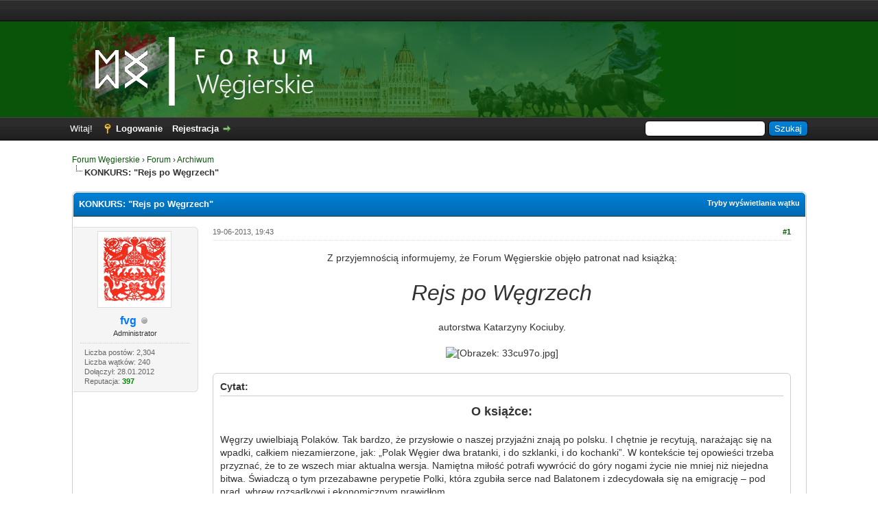

--- FILE ---
content_type: text/html; charset=UTF-8
request_url: https://forum.wegierskie.com/KONKURS-Rejs-po-W%C4%99grzech
body_size: 34217
content:
<!DOCTYPE html PUBLIC "-//W3C//DTD XHTML 1.0 Transitional//EN" "http://www.w3.org/TR/xhtml1/DTD/xhtml1-transitional.dtd"><!-- start: showthread -->
<html xml:lang="pl" lang="pl" xmlns="http://www.w3.org/1999/xhtml">
<head>
<title>KONKURS: &quot;Rejs po Węgrzech&quot;</title>
<!-- start: headerinclude -->
<link rel="alternate" type="application/rss+xml" title="Najnowsze wątki (RSS 2.0)" href="https://forum.wegierskie.com/syndication.php" />
<link rel="alternate" type="application/atom+xml" title="Najnowsze wątki (Atom 1.0)" href="https://forum.wegierskie.com/syndication.php?type=atom1.0" />
<meta http-equiv="Content-Type" content="text/html; charset=UTF-8" />
<meta name="description" content="Forum Węgierskie to miejsce spotkań i wymiany poglądów osób zainteresowanych wszystkim, co węgierskie. Na forum znajdziesz przydatne informacje dotyczące poruszania się po Budapeszcie, noclegów w okolicy Balatonu, a także najlepszych węgierskich kąpielisk termalnych.">
<meta name="keywords" content="wegry, budapeszt, balaton, baseny, kapieliska, termalne, wegierski, wino, wakacje, turystyka, noclegi, kwatery, apartamenty">
<meta name="author" content="fvg">
<meta http-equiv="Content-Script-Type" content="text/javascript" />
<script type="text/javascript" src="https://forum.wegierskie.com/jscripts/jquery.js?ver=1821"></script>
<script type="text/javascript" src="https://forum.wegierskie.com/jscripts/jquery.plugins.min.js?ver=1821"></script>
<script type="text/javascript" src="https://forum.wegierskie.com/jscripts/general.js?ver=1821"></script>

<link type="text/css" rel="stylesheet" href="https://forum.wegierskie.com/cache/themes/theme82/global.css?t=1524319484" />
<link type="text/css" rel="stylesheet" href="https://forum.wegierskie.com/cache/themes/theme1/star_ratings.css?t=1691396188" />
<link type="text/css" rel="stylesheet" href="https://forum.wegierskie.com/cache/themes/theme1/showthread.css?t=1691396188" />
<link type="text/css" rel="stylesheet" href="https://forum.wegierskie.com/cache/themes/theme1/css3.css?t=1691396188" />

<script type="text/javascript">
<!--
	lang.unknown_error = "Wystąpił nieznany błąd.";

	lang.select2_match = "Dostępny jest jeden wynik. Wciśnij enter, aby go wybrać.";
	lang.select2_matches = "Dostępnych wyników: {1}. Użyj strzałek w dół i w górę, aby nawigować.";
	lang.select2_nomatches = "Nic nie znaleziono";
	lang.select2_inputtooshort_single = "Wpisz co najmniej jeden znak";
	lang.select2_inputtooshort_plural = "Wpisz {1} lub więcej znaków";
	lang.select2_inputtoolong_single = "Usuń jeden znak";
	lang.select2_inputtoolong_plural = "Usuń {1} znaki/znaków";
	lang.select2_selectiontoobig_single = "Możesz wybrać tylko jeden wynik";
	lang.select2_selectiontoobig_plural = "Możesz wybrać tylko {1} wyniki/wyników";
	lang.select2_loadmore = "Wczytywanie większej ilości wyników";
	lang.select2_searching = "Wyszukiwanie";

	var templates = {
		modal: '<div class=\"modal\">\
	<div style=\"overflow-y: auto; max-height: 400px;\">\
		<table border=\"0\" cellspacing=\"0\" cellpadding=\"5\" class=\"tborder\">\
			<tr>\
				<td class=\"thead\"><strong>__title__</strong></td>\
			</tr>\
			<tr>\
				<td class=\"trow1\">__message__</td>\
			</tr>\
			<tr>\
				<td class=\"tfoot\">\
					<div style=\"text-align: center\" class=\"modal_buttons\">__buttons__</div>\
				</td>\
			</tr>\
		</table>\
	</div>\
</div>',
		modal_button: '<input type=\"submit\" class=\"button\" value=\"__title__\"/>&nbsp;'
	};
	
	var cookieDomain = "forum.wegierskie.com";
	var cookiePath = "/";
	var cookiePrefix = "";
	var cookieSecureFlag = "0";
	var deleteevent_confirm = "Czy na pewno chcesz usunąć to wydarzenie?";
	var removeattach_confirm = "Czy na pewno chcesz usunąć zaznaczone załączniki?";
	var loading_text = 'Wczytywanie<br />Proszę czekać&hellip;';
	var saving_changes = 'Zapisywanie zmian&hellip;';
	var use_xmlhttprequest = "1";
	var my_post_key = "c6a29c9491ee97c068ad5ca16a9c7eff";
	var rootpath = "https://forum.wegierskie.com";
	var imagepath = "https://forum.wegierskie.com/images";
  	var yes_confirm = "Tak";
	var no_confirm = "Nie";
	var MyBBEditor = null;
	var spinner_image = "https://forum.wegierskie.com/images/spinner.gif";
	var spinner = "<img src='" + spinner_image +"' alt='' />";
	var modal_zindex = 9999;
// -->
</script>
<!-- end: headerinclude -->
<script type="text/javascript">
<!--
	var quickdelete_confirm = "Czy na pewno chcesz usunąć ten post?";
	var quickrestore_confirm = "Czy na pewno chcesz przywrócić ten post?";
	var allowEditReason = "1";
	lang.save_changes = "Zapisz zmiany";
	lang.cancel_edit = "Anuluj edycję";
	lang.quick_edit_update_error = "Podczas edytowania odpowiedzi wystąpił błąd:";
	lang.quick_reply_post_error = "Podczas dodawania odpowiedzi wystąpił błąd:";
	lang.quick_delete_error = "Podczas usuwania odpowiedzi wystąpił błąd:";
	lang.quick_delete_success = "Post został usunięty.";
	lang.quick_delete_thread_success = "Wątek został usunięty.";
	lang.quick_restore_error = "Podczas przywracania odpowiedzi wystąpił błąd:";
	lang.quick_restore_success = "Post został przywrócony.";
	lang.editreason = "Powód edycji";
	lang.post_deleted_error = "Nie możesz wykonać tej czynności w usuniętym poście.";
	lang.softdelete_thread = "Nietrwale usuń wątek";
	lang.restore_thread = "Przywróć wątek";
// -->
</script>
<!-- jeditable (jquery) -->
<script type="text/javascript" src="https://forum.wegierskie.com/jscripts/report.js?ver=1821"></script>
<script src="https://forum.wegierskie.com/jscripts/jeditable/jeditable.min.js"></script>
<script type="text/javascript" src="https://forum.wegierskie.com/jscripts/thread.js?ver=1821"></script>

<!-- AdSense - START -->
	
<script async src="//pagead2.googlesyndication.com/pagead/js/adsbygoogle.js"></script>
<script>
     (adsbygoogle = window.adsbygoogle || []).push({
          google_ad_client: "ca-pub-2342487179697846",
          enable_page_level_ads: true
     });
</script>

<!-- AdSense - STOP -->		
	
<meta name="description" content="Z przyjemnością informujemy, że Forum Węgierskie objęło patronat nad książką: Rejs po Węgrzech autorstwa Katarzyny Kociuby. Cytat:O książce: Węgrzy uwielbiają Polaków. Tak bardzo, że przysłowie o nasz" />
<link rel="canonical" href="https://forum.wegierskie.com/KONKURS-Rejs-po-W%C4%99grzech" />
</head>
<body>
	<!-- start: header -->
<div id="my-top-bar">
	<div class="wrapper">
		
		<script async src="//pagead2.googlesyndication.com/pagead/js/adsbygoogle.js"></script>
		<!-- FW - TOP BAR -->
		<ins class="adsbygoogle"
			 style="display:inline-block;width:728px;height:15px"
			 data-ad-client="ca-pub-2342487179697846"
			 data-ad-slot="2127812698"></ins>
		<script>
		(adsbygoogle = window.adsbygoogle || []).push({});
		</script>
		
	</div>
</div>

<div id="my-logo-bg">
	<a name="top" id="top"></a>
		<div id="logo">
			<div class="wrapper">
				<div id="my-logo">
					<a href="https://forum.wegierskie.com/index.php"><img src="https://forum.wegierskie.com/images/fw-blue-logo.png" alt="Forum Węgierskie" title="Forum Węgierskie" style="margin-left: 20px;"/></a>
				</div>
			</div>
		</div>
	</div>


<div id="container">
		<div id="header">
			<div id="panel">
				<div class="upper">
					<div class="wrapper">
						<!-- start: header_quicksearch -->
						<form action="https://forum.wegierskie.com/search.php">
						<fieldset id="search">
							<input name="keywords" type="text" class="textbox" />
							<input value="Szukaj" type="submit" class="button" />
							<input type="hidden" name="action" value="do_search" />
							<input type="hidden" name="postthread" value="1" />
						</fieldset>
						</form>
<!-- end: header_quicksearch -->
						<!-- start: header_welcomeblock_guest -->
						<!-- Continuation of div(class="upper") as opened in the header template -->
						<span class="welcome">Witaj! <a href="https://forum.wegierskie.com/member.php?action=login" onclick="$('#quick_login').modal({ fadeDuration: 250, keepelement: true, zIndex: (typeof modal_zindex !== 'undefined' ? modal_zindex : 9999) }); return false;" class="login">Logowanie</a> <a href="https://forum.wegierskie.com/member.php?action=register" class="register">Rejestracja</a></span>
					</div>
				</div>
				<div class="modal" id="quick_login" style="display: none;">
					<form method="post" action="https://forum.wegierskie.com/member.php">
						<input name="action" type="hidden" value="do_login" />
						<input name="url" type="hidden" value="" />
						<input name="quick_login" type="hidden" value="1" />
						<input name="my_post_key" type="hidden" value="c6a29c9491ee97c068ad5ca16a9c7eff" />
						<table width="100%" cellspacing="0" cellpadding="5" border="0" class="tborder">
							<tr>
								<td class="thead" colspan="2"><strong>Zaloguj się</strong></td>
							</tr>
							<!-- start: header_welcomeblock_guest_login_modal -->
<tr>
	<td class="trow1" width="25%"><strong>Login:</strong></td>
	<td class="trow1"><input name="quick_username" id="quick_login_username" type="text" value="" class="textbox initial_focus" /></td>
</tr>
<tr>
	<td class="trow2"><strong>Hasło:</strong></td>
	<td class="trow2">
		<input name="quick_password" id="quick_login_password" type="password" value="" class="textbox" /><br />
		<a href="https://forum.wegierskie.com/member.php?action=lostpw" class="lost_password">Nie pamiętam hasła</a>
	</td>
</tr>
<tr>
	<td class="trow1">&nbsp;</td>
	<td class="trow1 remember_me">
		<input name="quick_remember" id="quick_login_remember" type="checkbox" value="yes" class="checkbox" checked="checked" />
		<label for="quick_login_remember">Zapamiętaj mnie</label>
	</td>
</tr>
<tr>
	<td class="trow2" colspan="2">
		<div align="center"><input name="submit" type="submit" class="button" value="Zaloguj się" /></div>
	</td>
</tr>
<!-- end: header_welcomeblock_guest_login_modal -->
						</table>
					</form>
				</div>
				<script type="text/javascript">
					$("#quick_login input[name='url']").val($(location).attr('href'));
				</script>
<!-- end: header_welcomeblock_guest -->
					<!-- </div> in header_welcomeblock_member and header_welcomeblock_guest -->
				<!-- </div> in header_welcomeblock_member and header_welcomeblock_guest -->
			</div>
		</div>
		<div id="content">
			<div class="wrapper">
				
				
				
				
				
				
				
				<!-- start: nav -->

<div class="navigation">
<!-- start: nav_bit -->
<a href="https://forum.wegierskie.com/index.php">Forum Węgierskie</a><!-- start: nav_sep -->
&rsaquo;
<!-- end: nav_sep -->
<!-- end: nav_bit --><!-- start: nav_bit -->
<a href="Dzial-Forum">Forum</a><!-- start: nav_sep -->
&rsaquo;
<!-- end: nav_sep -->
<!-- end: nav_bit --><!-- start: nav_bit -->
<a href="Dzial-Archiwum">Archiwum</a>
<!-- end: nav_bit --><!-- start: nav_sep_active -->
<br /><img src="https://forum.wegierskie.com/images/nav_bit.png" alt="" />
<!-- end: nav_sep_active --><!-- start: nav_bit_active -->
<span class="active">KONKURS: &quot;Rejs po Węgrzech&quot;</span>
<!-- end: nav_bit_active -->
</div>
<!-- end: nav -->
				<br />
<!-- end: header -->
	
	
	<div class="float_left">
		
	</div>
	<div class="float_right">
		
	</div>
	
	<table border="0" cellspacing="0" cellpadding="5" class="tborder tfixed clear">
		<tr>
			<td class="thead">
				<div class="float_right">
					<span class="smalltext"><strong><a href="javascript:void(0)" id="thread_modes">Tryby wyświetlania wątku</a></strong></span>
				</div>
				<div>
					<strong>KONKURS: &quot;Rejs po Węgrzech&quot;</strong>
				</div>
			</td>
		</tr>
<tr><td id="posts_container">
	<div id="posts">
		<!-- start: postbit_classic -->

<a name="pid10789" id="pid10789"></a>
<div class="post classic " style="" id="post_10789">
<div class="post_author scaleimages">
	<!-- start: postbit_avatar -->
<div class="author_avatar"><a href="Uzytkownik-fvg"><img src="https://forum.wegierskie.com/uploads/avatars/avatar_1.gif?dateline=1343259943" alt="" width="96" height="100" /></a></div>
<!-- end: postbit_avatar -->
	<div class="author_information">
			<strong><span class="largetext"><a href="https://forum.wegierskie.com/Uzytkownik-fvg"><span style="color: #0077FF;"><strong>fvg</strong></span></a></span></strong> <!-- start: postbit_offline -->
<img src="https://forum.wegierskie.com/images/buddy_offline.png" title="Offline" alt="Offline" class="buddy_status" />
<!-- end: postbit_offline --><br />
			<span class="smalltext">
				Administrator<br />
				
				
			</span>
	</div>
	<div class="author_statistics">
		<!-- start: postbit_author_user -->

	Liczba postów: 2,304<br />
	Liczba wątków: 240<br />
	Dołączył: 28.01.2012
	<!-- start: postbit_reputation -->
<br />Reputacja: <!-- start: postbit_reputation_formatted_link -->
<a href="reputation.php?uid=1"><strong class="reputation_positive">397</strong></a>
<!-- end: postbit_reputation_formatted_link -->
<!-- end: postbit_reputation -->
<!-- end: postbit_author_user -->
	</div>
</div>
<div class="post_content">
	<div class="post_head">
		<!-- start: postbit_posturl -->
<div class="float_right" style="vertical-align: top">
<strong><a href="KONKURS-Rejs-po-W%C4%99grzech?pid=10789#pid10789" title="KONKURS: &quot;Rejs po Węgrzech&quot;">#1</a></strong>

</div>
<!-- end: postbit_posturl -->
		
		<span class="post_date">19-06-2013, 19:43 <span class="post_edit" id="edited_by_10789"></span></span>
	
	</div>
	<div class="post_body scaleimages" id="pid_10789">
		<div style="text-align: center;" class="mycode_align">Z przyjemnością informujemy, że Forum Węgierskie objęło patronat nad książką:<br />
<br />
<span style="font-size: xx-large;" class="mycode_size"><span style="font-style: italic;" class="mycode_i">Rejs po Węgrzech</span></span><br />
<br />
autorstwa Katarzyny Kociuby.<br />
<br />
<img src="http://i42.tinypic.com/33cu97o.jpg" loading="lazy"  alt="[Obrazek: 33cu97o.jpg]" class="mycode_img" /></div>
<br />
<blockquote class="mycode_quote"><cite>Cytat:</cite><div style="text-align: center;" class="mycode_align"><span style="font-size: large;" class="mycode_size"><span style="font-weight: bold;" class="mycode_b">O książce:</span></span></div>
<br />
Węgrzy uwielbiają Polaków. Tak bardzo, że przysłowie o naszej przyjaźni znają po polsku. I chętnie je recytują, narażając się na wpadki, całkiem niezamierzone, jak: „Polak Węgier dwa bratanki, i do szklanki, i do kochanki”. W kontekście tej opowieści trzeba przyznać, że to ze wszech miar aktualna wersja. Namiętna miłość potrafi wywrócić do góry nogami życie nie mniej niż niejedna bitwa. Świadczą o tym przezabawne perypetie Polki, która zgubiła serce nad Balatonem i zdecydowała się na emigrację – pod prąd, wbrew rozsądkowi i ekonomicznym prawidłom.<br />
<br />
„Rejs po Węgrzech” to historia oparta na faktach, pełna ciekawostek o życiu na Węgrzech. Dwie Polki przyjeżdżają na wakacje do Siófok i nawiązują gorące romanse z dwoma Węgrami. Te znajomości wcale nie kończą się wraz z latem. Dziewczyny idą na kurs języka węgierskiego, a główna bohaterka – mimo rozlicznych sercowych perypetii – stawia wszystko na jedną kartę i przenosi się na stałe na Węgry.</blockquote>
<br />
<br />
W związku z promocją książki postanowiliśmy zorganizować konkurs dla użytkowników naszego forum. Wszystkich forumowiczów zapraszamy do zabawy. Wystarczy opisać swoje wspomnienia związane z pobytem na Węgrzech (mile widziany motyw Balatonu, aczkolwiek nie jest to warunek konieczny <img src="https://forum.wegierskie.com/images/smilies/wink.gif" alt="Oczko" title="Oczko" class="smilie smilie_2" />) w dziale <a href="http://forum.wegierskie.com/Dzial-Wspomnienia-i-relacje-z-podr%C3%B3%C5%BCy" target="_blank" rel="noopener" class="mycode_url">Wspomnienia i relacje z podróży</a>. A następnie wkleić w tym temacie link do swojej relacji. Spośród opisów wybierzemy pięć w naszej opinii najciekawszych. Ich autorzy otrzymają egzemplarz <span style="font-style: italic;" class="mycode_i">Rejsu po Węgrzech</span>. Do rozdania mamy pięć książek.<br />
<br />
<div style="text-align: center;" class="mycode_align">Konkurs potrwa do <span style="font-weight: bold;" class="mycode_b">31.08.2013</span>. Wyniki zostaną ogłoszone do końca września.<br />
<br />
<span style="font-size: medium;" class="mycode_size"><span style="font-weight: bold;" class="mycode_b">Zapraszamy do zabawy!</span></span><br />
<br />
<span style="font-style: italic;" class="mycode_i">Dziękujemy za pomoc w organizacji konkursu autorce i wydawnictwu WFW!</span></div>
<br />
<br />
PS. Wiemy, że Kasia zagląda na nasze forum. Być może zechce się ujawnić <img src="https://forum.wegierskie.com/images/smilies/wink.gif" alt="Oczko" title="Oczko" class="smilie smilie_2" />
	</div>
	
	<!-- start: postbit_signature -->
<div class="signature scaleimages">
<span style="font-size: x-small;" class="mycode_size">Masz własną stronę internetową? <span style="font-weight: bold;" class="mycode_b"><a href="http://forum.wegierskie.com/Pomoc-w-promocji-forum" target="_blank" rel="noopener" class="mycode_url">Pomóż promować</a></span> Forum Węgierskie!</span>
</div>
<!-- end: postbit_signature -->
	<div class="post_meta" id="post_meta_10789">
		
		<div class="float_right">
			
		</div>
	</div>
	
</div>
<div class="post_controls">
	<div class="postbit_buttons author_buttons float_left">
		<!-- start: postbit_www -->
<a href="http://forum.wegierskie.com" target="_blank" rel="noopener" title="Odwiedź stronę użytkownika" class="postbit_website"><span>Strona WWW</span></a>
<!-- end: postbit_www --><!-- start: postbit_find -->
<a href="search.php?action=finduser&amp;uid=1" title="Znajdź wszystkie posty użytkownika" class="postbit_find"><span>Szukaj</span></a>
<!-- end: postbit_find -->
	</div>
	<div class="postbit_buttons post_management_buttons float_right">
		
	</div>
</div>
</div>
<!-- end: postbit_classic --><!-- start: postbit_classic -->

<a name="pid11077" id="pid11077"></a>
<div class="post classic " style="" id="post_11077">
<div class="post_author scaleimages">
	<!-- start: postbit_avatar -->
<div class="author_avatar"><a href="Uzytkownik-masia8"><img src="https://forum.wegierskie.com/images/avatars/default_avatar.png" alt="" width="100" height="100" /></a></div>
<!-- end: postbit_avatar -->
	<div class="author_information">
			<strong><span class="largetext"><a href="https://forum.wegierskie.com/Uzytkownik-masia8">masia8</a></span></strong> <!-- start: postbit_offline -->
<img src="https://forum.wegierskie.com/images/buddy_offline.png" title="Offline" alt="Offline" class="buddy_status" />
<!-- end: postbit_offline --><br />
			<span class="smalltext">
				Użytkownik<br />
				
				
			</span>
	</div>
	<div class="author_statistics">
		<!-- start: postbit_author_user -->

	Liczba postów: 1<br />
	Liczba wątków: 0<br />
	Dołączył: 02.06.2013
	<!-- start: postbit_reputation -->
<br />Reputacja: <!-- start: postbit_reputation_formatted_link -->
<a href="reputation.php?uid=728"><strong class="reputation_neutral">0</strong></a>
<!-- end: postbit_reputation_formatted_link -->
<!-- end: postbit_reputation -->
<!-- end: postbit_author_user -->
	</div>
</div>
<div class="post_content">
	<div class="post_head">
		<!-- start: postbit_posturl -->
<div class="float_right" style="vertical-align: top">
<strong><a href="KONKURS-Rejs-po-W%C4%99grzech?pid=11077#pid11077" title="RE: KONKURS: &quot;Rejs po Węgrzech&quot;">#2</a></strong>

</div>
<!-- end: postbit_posturl -->
		
		<span class="post_date">26-06-2013, 20:31 <span class="post_edit" id="edited_by_11077"></span></span>
	
	</div>
	<div class="post_body scaleimages" id="pid_11077">
		Poczytam,poczytam,pozdrawiam K
	</div>
	
	
	<div class="post_meta" id="post_meta_11077">
		
		<div class="float_right">
			
		</div>
	</div>
	
</div>
<div class="post_controls">
	<div class="postbit_buttons author_buttons float_left">
		<!-- start: postbit_find -->
<a href="search.php?action=finduser&amp;uid=728" title="Znajdź wszystkie posty użytkownika" class="postbit_find"><span>Szukaj</span></a>
<!-- end: postbit_find -->
	</div>
	<div class="postbit_buttons post_management_buttons float_right">
		
	</div>
</div>
</div>
<!-- end: postbit_classic --><!-- start: postbit_classic -->

<a name="pid11525" id="pid11525"></a>
<div class="post classic " style="" id="post_11525">
<div class="post_author scaleimages">
	<!-- start: postbit_avatar -->
<div class="author_avatar"><a href="Uzytkownik-fvg"><img src="https://forum.wegierskie.com/uploads/avatars/avatar_1.gif?dateline=1343259943" alt="" width="96" height="100" /></a></div>
<!-- end: postbit_avatar -->
	<div class="author_information">
			<strong><span class="largetext"><a href="https://forum.wegierskie.com/Uzytkownik-fvg"><span style="color: #0077FF;"><strong>fvg</strong></span></a></span></strong> <!-- start: postbit_offline -->
<img src="https://forum.wegierskie.com/images/buddy_offline.png" title="Offline" alt="Offline" class="buddy_status" />
<!-- end: postbit_offline --><br />
			<span class="smalltext">
				Administrator<br />
				
				
			</span>
	</div>
	<div class="author_statistics">
		<!-- start: postbit_author_user -->

	Liczba postów: 2,304<br />
	Liczba wątków: 240<br />
	Dołączył: 28.01.2012
	<!-- start: postbit_reputation -->
<br />Reputacja: <!-- start: postbit_reputation_formatted_link -->
<a href="reputation.php?uid=1"><strong class="reputation_positive">397</strong></a>
<!-- end: postbit_reputation_formatted_link -->
<!-- end: postbit_reputation -->
<!-- end: postbit_author_user -->
	</div>
</div>
<div class="post_content">
	<div class="post_head">
		<!-- start: postbit_posturl -->
<div class="float_right" style="vertical-align: top">
<strong><a href="KONKURS-Rejs-po-W%C4%99grzech?pid=11525#pid11525" title="RE: KONKURS: &quot;Rejs po Węgrzech&quot;">#3</a></strong>

</div>
<!-- end: postbit_posturl -->
		
		<span class="post_date">06-07-2013, 20:57 <span class="post_edit" id="edited_by_11525"></span></span>
	
	</div>
	<div class="post_body scaleimages" id="pid_11525">
		Przypominamy o konkursie i serdecznie zapraszamy do udziału!
	</div>
	
	<!-- start: postbit_signature -->
<div class="signature scaleimages">
<span style="font-size: x-small;" class="mycode_size">Masz własną stronę internetową? <span style="font-weight: bold;" class="mycode_b"><a href="http://forum.wegierskie.com/Pomoc-w-promocji-forum" target="_blank" rel="noopener" class="mycode_url">Pomóż promować</a></span> Forum Węgierskie!</span>
</div>
<!-- end: postbit_signature -->
	<div class="post_meta" id="post_meta_11525">
		
		<div class="float_right">
			
		</div>
	</div>
	
</div>
<div class="post_controls">
	<div class="postbit_buttons author_buttons float_left">
		<!-- start: postbit_www -->
<a href="http://forum.wegierskie.com" target="_blank" rel="noopener" title="Odwiedź stronę użytkownika" class="postbit_website"><span>Strona WWW</span></a>
<!-- end: postbit_www --><!-- start: postbit_find -->
<a href="search.php?action=finduser&amp;uid=1" title="Znajdź wszystkie posty użytkownika" class="postbit_find"><span>Szukaj</span></a>
<!-- end: postbit_find -->
	</div>
	<div class="postbit_buttons post_management_buttons float_right">
		
	</div>
</div>
</div>
<!-- end: postbit_classic --><!-- start: postbit_classic -->

<a name="pid13877" id="pid13877"></a>
<div class="post classic " style="" id="post_13877">
<div class="post_author scaleimages">
	<!-- start: postbit_avatar -->
<div class="author_avatar"><a href="Uzytkownik-fvg"><img src="https://forum.wegierskie.com/uploads/avatars/avatar_1.gif?dateline=1343259943" alt="" width="96" height="100" /></a></div>
<!-- end: postbit_avatar -->
	<div class="author_information">
			<strong><span class="largetext"><a href="https://forum.wegierskie.com/Uzytkownik-fvg"><span style="color: #0077FF;"><strong>fvg</strong></span></a></span></strong> <!-- start: postbit_offline -->
<img src="https://forum.wegierskie.com/images/buddy_offline.png" title="Offline" alt="Offline" class="buddy_status" />
<!-- end: postbit_offline --><br />
			<span class="smalltext">
				Administrator<br />
				
				
			</span>
	</div>
	<div class="author_statistics">
		<!-- start: postbit_author_user -->

	Liczba postów: 2,304<br />
	Liczba wątków: 240<br />
	Dołączył: 28.01.2012
	<!-- start: postbit_reputation -->
<br />Reputacja: <!-- start: postbit_reputation_formatted_link -->
<a href="reputation.php?uid=1"><strong class="reputation_positive">397</strong></a>
<!-- end: postbit_reputation_formatted_link -->
<!-- end: postbit_reputation -->
<!-- end: postbit_author_user -->
	</div>
</div>
<div class="post_content">
	<div class="post_head">
		<!-- start: postbit_posturl -->
<div class="float_right" style="vertical-align: top">
<strong><a href="KONKURS-Rejs-po-W%C4%99grzech?pid=13877#pid13877" title="RE: KONKURS: &quot;Rejs po Węgrzech&quot;">#4</a></strong>

</div>
<!-- end: postbit_posturl -->
		
		<span class="post_date">29-09-2013, 11:31 <span class="post_edit" id="edited_by_13877"></span></span>
	
	</div>
	<div class="post_body scaleimages" id="pid_13877">
		Po raz kolejny nasz konkurs okazuje się wielkim niewypałem - nikt nie zgłosił swego udziału <img src="https://forum.wegierskie.com/images/smilies/smile.gif" alt="Uśmiech" title="Uśmiech" class="smilie smilie_1" /> My się jednak nie zrażamy i już teraz obiecujemy kolejne zabawy w przyszłości. Do następnego! <img src="https://forum.wegierskie.com/images/smilies/smile.gif" alt="Uśmiech" title="Uśmiech" class="smilie smilie_1" />
	</div>
	
	<!-- start: postbit_signature -->
<div class="signature scaleimages">
<span style="font-size: x-small;" class="mycode_size">Masz własną stronę internetową? <span style="font-weight: bold;" class="mycode_b"><a href="http://forum.wegierskie.com/Pomoc-w-promocji-forum" target="_blank" rel="noopener" class="mycode_url">Pomóż promować</a></span> Forum Węgierskie!</span>
</div>
<!-- end: postbit_signature -->
	<div class="post_meta" id="post_meta_13877">
		
		<div class="float_right">
			
		</div>
	</div>
	
</div>
<div class="post_controls">
	<div class="postbit_buttons author_buttons float_left">
		<!-- start: postbit_www -->
<a href="http://forum.wegierskie.com" target="_blank" rel="noopener" title="Odwiedź stronę użytkownika" class="postbit_website"><span>Strona WWW</span></a>
<!-- end: postbit_www --><!-- start: postbit_find -->
<a href="search.php?action=finduser&amp;uid=1" title="Znajdź wszystkie posty użytkownika" class="postbit_find"><span>Szukaj</span></a>
<!-- end: postbit_find -->
	</div>
	<div class="postbit_buttons post_management_buttons float_right">
		
	</div>
</div>
</div>
<!-- end: postbit_classic -->
	</div>
</td></tr>
		<tr>
			<td class="tfoot">
				<!-- start: showthread_search -->
	<div class="float_right">
		<form action="search.php" method="post">
			<input type="hidden" name="action" value="thread" />
			<input type="hidden" name="tid" value="961" />
			<input type="text" name="keywords" value="Wpisz słowa kluczowe" onfocus="if(this.value == 'Wpisz słowa kluczowe') { this.value = ''; }" onblur="if(this.value=='') { this.value='Wpisz słowa kluczowe'; }" class="textbox" size="25" />
			<input type="submit" class="button" value="Przeszukaj wątek" />
		</form>
	</div>
<!-- end: showthread_search -->
				<div>
					<strong>&laquo; <a href="KONKURS-Rejs-po-W%C4%99grzech?action=nextoldest">Starszy wątek</a> | <a href="KONKURS-Rejs-po-W%C4%99grzech?action=nextnewest">Nowszy wątek</a> &raquo;</strong>
				</div>
			</td>
		</tr>
	</table>
	<div class="float_left">
		
	</div>
	<div style="padding-top: 4px;" class="float_right">
		
	</div>
	<br class="clear" />
	
	
	<!-- start: showthread_similarthreads -->
<br />
<table border="0" cellspacing="0" cellpadding="5" class="tborder">
<tr>
<td class="thead" align="center" colspan="6"><strong>Podobne wątki&hellip</strong></td>
</tr>
<tr>
<td class="tcat" align="center" colspan="2"><span class="smalltext"><strong>Wątek:</strong></span></td>
<td class="tcat" align="center"><span class="smalltext"><strong>Autor</strong></span></td>
<td class="tcat" align="center"><span class="smalltext"><strong>Odpowiedzi:</strong></span></td>
<td class="tcat" align="center"><span class="smalltext"><strong>Wyświetleń:</strong></span></td>
<td class="tcat" align="center"><span class="smalltext"><strong>Ostatni post</strong></span></td>
</tr>
<!-- start: showthread_similarthreads_bit -->
<tr>
	<td align="center" class="trow1" width="2%">&nbsp;</td>
	<td class="trow1"><a href="KONKURS-Wygraj-praktyczny-przewodnik-po-W%C4%99grzech">KONKURS: Wygraj praktyczny przewodnik po Węgrzech</a></td>
	<td align="center" class="trow1"><a href="https://forum.wegierskie.com/Uzytkownik-fvg">fvg</a></td>
	<td align="center" class="trow1"><a href="https://forum.wegierskie.com/misc.php?action=whoposted&tid=3109" onclick="MyBB.whoPosted(3109); return false;">5</a></td>
	<td align="center" class="trow1">8,909</td>
	<td class="trow1" style="white-space: nowrap">
		<span class="smalltext">28-07-2018, 18:51<br />
		<a href="KONKURS-Wygraj-praktyczny-przewodnik-po-W%C4%99grzech?action=lastpost">Ostatni post</a>: <a href="https://forum.wegierskie.com/Uzytkownik-Aattaa">Aattaa</a></span>
	</td>
	</tr>
<!-- end: showthread_similarthreads_bit --><!-- start: showthread_similarthreads_bit -->
<tr>
	<td align="center" class="trow2" width="2%">&nbsp;</td>
	<td class="trow2"><a href="KONKURS-One-way-ticket-to-Budapest">KONKURS: One way ticket to Budapest</a></td>
	<td align="center" class="trow2"><a href="https://forum.wegierskie.com/Uzytkownik-fvg">fvg</a></td>
	<td align="center" class="trow2"><a href="https://forum.wegierskie.com/misc.php?action=whoposted&tid=285" onclick="MyBB.whoPosted(285); return false;">2</a></td>
	<td align="center" class="trow2">7,917</td>
	<td class="trow2" style="white-space: nowrap">
		<span class="smalltext">01-09-2012, 19:57<br />
		<a href="KONKURS-One-way-ticket-to-Budapest?action=lastpost">Ostatni post</a>: <a href="https://forum.wegierskie.com/Uzytkownik-Tud%C3%B3s">Tudós</a></span>
	</td>
	</tr>
<!-- end: showthread_similarthreads_bit -->
</table>
<!-- end: showthread_similarthreads -->
	<br />
	<div class="float_left">
		<ul class="thread_tools">
			<!-- start: showthread_printthread -->
<li class="printable"><a href="printthread.php?tid=961">Pokaż wersję do druku</a></li>
<!-- end: showthread_printthread -->
			
			
			
		</ul>
	</div>

	<div class="float_right" style="text-align: right;">
		
		
	</div>
	<br class="clear" />
	<!-- start: showthread_usersbrowsing -->
<br />
<span class="smalltext">Użytkownicy przeglądający ten wątek: 1 gości</span>
<br />
<!-- end: showthread_usersbrowsing -->
	<!-- start: footer -->

	</div>
</div>
<div id="footer">
	<div class="upper">
		<div class="wrapper">
			
			
			<ul class="menu bottom_links">
				<!-- start: footer_showteamlink -->
<li><a href="showteam.php">Ekipa forum</a></li>
<!-- end: footer_showteamlink -->
				<!-- start: footer_contactus -->
<li><a href="mailto:admin@wegierskie.com">Kontakt</a></li>
<!-- end: footer_contactus -->
				<li><a href="https://forum.wegierskie.com">Forum Węgierskie</a></li>
				<li><a href="#top">Wróć do góry</a></li>
				<li><a href="https://forum.wegierskie.com/archive/index.php?thread-961.html">Wersja bez grafiki</a></li>
				<li><a href="https://forum.wegierskie.com/misc.php?action=markread">Oznacz wszystkie działy jako przeczytane</a></li>
				<li><a href="https://forum.wegierskie.com/misc.php?action=syndication">RSS</a></li>
			</ul>
		</div>
	</div>
	<div class="lower">
		<div class="wrapper">
			<span id="current_time"><strong>Aktualny czas:</strong> 21-01-2026, 12:32</span>
			<span id="copyright">
				<!-- MyBB is free software developed and maintained by a volunteer community.
					It would be much appreciated by the MyBB Group if you left the full copyright and "powered by" notice intact,
					to show your support for MyBB.  If you choose to remove or modify the copyright below,
					you may be refused support on the MyBB Community Forums.

					This is free software, support us and we'll support you. -->
				Polskie tłumaczenie &copy; 2007-2026 <a href="https://webboard.pl">Polski Support MyBB</a> <br/>Silnik forum <a href="https://mybb.com" target="_blank" rel="noopener">MyBB</a>, &copy; 2002-2026 <a href="https://mybb.com" target="_blank" rel="noopener">MyBB Group</a>.
				<!-- End powered by -->
			</span>
		</div>
	</div>
</div>
<!-- The following piece of code allows MyBB to run scheduled tasks. DO NOT REMOVE --><!-- start: task_image -->
<img src="https://forum.wegierskie.com/task.php" width="1" height="1" alt="" />
<!-- end: task_image --><!-- End task image code -->

</div>
<!-- end: footer -->
	<div id="thread_modes_popup" class="popup_menu" style="display: none;"><div class="popup_item_container"><a href="showthread.php?mode=linear&amp;tid=961&amp;pid=10789#pid10789" class="popup_item">Tryb normalny</a></div><div class="popup_item_container"><a href="showthread.php?mode=threaded&amp;tid=961&amp;pid=10789#pid10789" class="popup_item">Tryb drzewa</a></div></div>
	<script type="text/javascript">
	// <!--
		if(use_xmlhttprequest == "1")
		{
			$("#thread_modes").popupMenu();
		}
	// -->
	</script>
	<script type="text/javascript">
		var thread_deleted = "0";
		if(thread_deleted == "1")
		{
			$("#quick_reply_form, .new_reply_button, .thread_tools, .inline_rating").hide();
			$("#moderator_options_selector option.option_mirage").attr("disabled","disabled");
		}
	</script>
<script type="text/javascript">
var gaJsHost = (("https:" == document.location.protocol) ? "https://ssl." : "http://www.");
document.write(unescape("%3Cscript src='" + gaJsHost + "google-analytics.com/ga.js' type='text/javascript'%3E%3C/script%3E"));
</script>
<script type="text/javascript">
try {
var pageTracker = _gat._getTracker("UA-33162091-1");
pageTracker._trackPageview();
} catch(err) {}</script>
</body>
</html>
<!-- end: showthread -->

--- FILE ---
content_type: text/html; charset=utf-8
request_url: https://www.google.com/recaptcha/api2/aframe
body_size: 266
content:
<!DOCTYPE HTML><html><head><meta http-equiv="content-type" content="text/html; charset=UTF-8"></head><body><script nonce="8O_vvFDVMdPOLu9tfmqeRw">/** Anti-fraud and anti-abuse applications only. See google.com/recaptcha */ try{var clients={'sodar':'https://pagead2.googlesyndication.com/pagead/sodar?'};window.addEventListener("message",function(a){try{if(a.source===window.parent){var b=JSON.parse(a.data);var c=clients[b['id']];if(c){var d=document.createElement('img');d.src=c+b['params']+'&rc='+(localStorage.getItem("rc::a")?sessionStorage.getItem("rc::b"):"");window.document.body.appendChild(d);sessionStorage.setItem("rc::e",parseInt(sessionStorage.getItem("rc::e")||0)+1);localStorage.setItem("rc::h",'1768991558517');}}}catch(b){}});window.parent.postMessage("_grecaptcha_ready", "*");}catch(b){}</script></body></html>